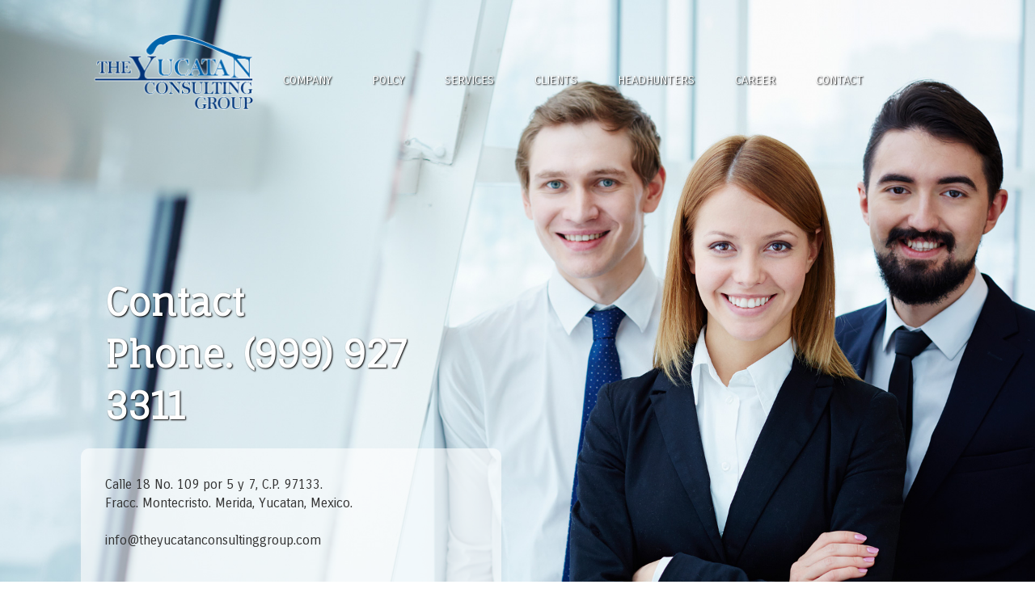

--- FILE ---
content_type: text/html
request_url: http://theyucatanconsultinggroup.com/contact.html
body_size: 4023
content:
<!DOCTYPE html>
<html lang="es">
	<head>
		<title>The Yucatan Consulting Group</title>
		<meta charset="utf-8">
		<meta name="viewport" content="width=device-width, user-scalable=no, initial-scale=1, maximum-scale=1, minimum-scale=1">
		
		<link rel="stylesheet" href="css/fontello.css">
		<link rel="stylesheet" href="css/consulting.css">
		<link rel="stylesheet" href="css/banner_primo.css">

		<link rel="stylesheet" type="text/css" href="css/reset.css">
		<link rel="stylesheet" type="text/css" href="css/bootstrap.css">	
		<link rel="stylesheet" type="text/css" href="http://fonts.googleapis.com/css?family=Lato:300,400">
		<script type="text/javascript" src="http://code.jquery.com/jquery-1.11.1.min.js"></script>
		<script type="text/javascript" src="js/menuresponsive.js"></script>

	</head>

	<body id="body_contacto">

		<!--<div id="topper">
			<div class="contenedor">
				<p>Llámenos al teléfono 01 (999) 927 3311</p>
			</div>
		</div>-->

		
			
		<!--NAVEGADOR-->
		
		<header class="container">		
			<nav class="navbar">
				<div class="container-fluid">			    
				    <div class="navbar-header">
				      <button type="button" class="navbar-toggle" data-toggle="collapse" data-target="#menu">			        
				        <span class="icon-bar"></span>
				        <span class="icon-bar"></span>
				        <span class="icon-bar"></span>
				      </button>

				      <img src="imagenes/logo_g.png" width="200" height="99">
				 	</div>

				    <div class="collapse navbar-collapse" id="menu">
				    	<ul class="navbar-nav">
				    		<li class="active"><a href="home.php">COMPANY</a></li>
				    		<li><a href="policy.html">POLCY</a></li>
				    		<li><a href="services.html">SERVICES</a></li>
				    		<li><a href="clients.html">CLIENTS</a></li>
				    		<li><a href="headhunters_eng.html">HEADHUNTERS</a></li>
				    		<li><a href="career.html">CAREER</a></li>
				    		<li><a href="contact.html">CONTACT</a></li>
				    	</ul>
				    </div>
				</div>
			</nav>		
		</header>
			
		<!--FIN NAVEGADOR-->
		

		<main>

			<section id="banner_x">
				<div class="slider">
					<!--<ul>
						<li><img src="imagenes/banner_b.jpg"></li>
						<li><img src="imagenes/banner_a.jpg"></li>
						<li><img src="imagenes/banner_c.jpg"></li>
						<li><img src="imagenes/banner_d.jpg"></li>
					</ul>-->
				</div>
			</section>
			
			<section id="intro">
				<div class="contenedor">

					<div class="contenido_yc">
						<h1>Contact<br />
							Phone. (999) 927 3311</h1>
						<p>

							Calle 18 No. 109 por 5 y 7,
							C.P. 97133. <br /> Fracc. Montecristo. Merida, Yucatan, Mexico.<br /><br />
							
							info@theyucatanconsultinggroup.com
							<br /><br />
						</p>
					</div>

					<article>
						
						
					</article>

				</div>
			</section>

			<section id="mapa">
				<div class="contenedor">
					<article>
						<ul id="elementos">
							<h4>Contact</h4>
							<!--<li id="lista" class="icon-home">Calle 18 No. 109 por 5 y 7,
								C.P. 97133. <br /> Fracc. Montecristo.</li>
							<li id="lista" class="icon-phone">Tel. (999) 927 3311</li>
							<li id="lista" class="icon-mail">info@theyucatanconsultinggroup.com</li>-->
							<li id="lista" class="icon-globe">www.theyucatanconsultinggroup.com</li>
						</ul>
					</article>

					<article>
						<ul id="elementos">
							<h4>Disclaimer</h4>
							<li><a target="blank" href="disclaimer.html">Disclaimer</a></li>
							<li><a target="blank" href="policy_eng.html">Policy</a></li>
							<br /><br /><br />
						</ul>
					</article>

					<article>
						<ul id="elementos"></ul>
					</article>

				</div>
			</section>

		</main>

		<footer>
			<div class="contenedor">
              	<!--<div class="sociales"></div>-->

				<div id="derechos">
					<p class="copy">The Yucatan Consulting Group &copy; 2016.</p>
					<a class="icon-facebook" target="blank" href="https://www.facebook.com/yucatancg/"></a>
					<img src="imagenes/paredes.png">
				</div>
			</div>
		</footer>

		
	</body>

</html>

--- FILE ---
content_type: text/css
request_url: http://theyucatanconsultinggroup.com/css/fontello.css
body_size: 2335
content:
@font-face {
  font-family: 'fontello';
  src: url('../font/fontello.eot?37747132');
  src: url('../font/fontello.eot?37747132#iefix') format('embedded-opentype'),
       url('../font/fontello.woff2?37747132') format('woff2'),
       url('../font/fontello.woff?37747132') format('woff'),
       url('../font/fontello.ttf?37747132') format('truetype'),
       url('../font/fontello.svg?37747132#fontello') format('svg');
  font-weight: normal;
  font-style: normal;
}
/* Chrome hack: SVG is rendered more smooth in Windozze. 100% magic, uncomment if you need it. */
/* Note, that will break hinting! In other OS-es font will be not as sharp as it could be */
/*
@media screen and (-webkit-min-device-pixel-ratio:0) {
  @font-face {
    font-family: 'fontello';
    src: url('../font/fontello.svg?37747132#fontello') format('svg');
  }
}
*/
 
 [class^="icon-"]:before, [class*=" icon-"]:before {
  font-family: "fontello";
  font-style: normal;
  font-weight: normal;
  speak: none;
 
  display: inline-block;
  text-decoration: inherit;
  width: 1em;
  margin-right: .2em;
  text-align: center;
  /* opacity: .8; */
 
  /* For safety - reset parent styles, that can break glyph codes*/
  font-variant: normal;
  text-transform: none;
 
  /* fix buttons height, for twitter bootstrap */
  line-height: 1em;
 
  /* Animation center compensation - margins should be symmetric */
  /* remove if not needed */
  margin-left: .2em;
 
  /* you can be more comfortable with increased icons size */
  /* font-size: 120%; */
 
  /* Font smoothing. That was taken from TWBS */
  -webkit-font-smoothing: antialiased;
  -moz-osx-font-smoothing: grayscale;
 
  /* Uncomment for 3D effect */
  /* text-shadow: 1px 1px 1px rgba(127, 127, 127, 0.3); */
}
 
.icon-facebook:before { content: '\e800'; } /* '' */
.icon-twitter:before { content: '\e801'; } /* '' */
.icon-youtube:before { content: '\e802'; } /* '' */
.icon-align-justify:before { content: '\e803'; } /* '' */
.icon-cancel:before { content: '\e804'; } /* '' */
.icon-adult:before { content: '\e805'; } /* '' */
.icon-phone:before { content: '\e806'; } /* '' */
.icon-clock:before { content: '\e807'; } /* '' */
.icon-mail:before { content: '\e808'; } /* '' */
.icon-globe:before { content: '\e809'; } /* '' */
.icon-home:before { content: '\e80a'; } /* '' */

--- FILE ---
content_type: text/css
request_url: http://theyucatanconsultinggroup.com/css/consulting.css
body_size: 6329
content:

@import url(https://fonts.googleapis.com/css?family=Carrois+Gothic|Fauna+One);
@import url(options.css);
@import url(options_style.css);
@import url(servicios.css);
@import url(intro.css);
@import url(datos.css);

html, body {
  overflow-x: hidden;
}
/*body {
	margin: 0;
	padding: 0;
	/*font-family: 'Hind Vadodara', sans-serif;
	font-family: 'Bree Serif', serif;
	position: relative;
	background: url(../imagenes/bg_consulting.jpg) no-repeat fixed center center;
	background-size: cover;
}*/
#body_politica {
	margin: 0;
	padding: 0;
	font-family: 'Carrois Gothic', sans-serif;
	position: relative;
	background: url(../imagenes/bg_politica.jpg) no-repeat fixed top center;
	background-size: cover;
}
#body_servicios {
	margin: 0;
	padding: 0;
	font-family: 'Carrois Gothic', sans-serif;
	position: relative;
	background: url(../imagenes/bg_servicios.jpg) no-repeat fixed top center;
	background-size: cover;
}
#body_clientes {
	margin: 0;
	padding: 0;
	font-family: 'Carrois Gothic', sans-serif;
	position: relative;
	background: url(../imagenes/bg_clientes.jpg) no-repeat fixed top center;
	background-size: cover;
}
#body_headhunters {
	margin: 0;
	padding: 0;
	font-family: 'Carrois Gothic', sans-serif;
	position: relative;
	background: url(../imagenes/bg_headhunters.jpg) no-repeat fixed top center;
	background-size: cover;
}
#body_carrera {
	margin: 0;
	padding: 0;
	font-family: 'Carrois Gothic', sans-serif;
	position: relative;
	background: url(../imagenes/bg_carrera.jpg) no-repeat fixed top center;
	background-size: cover;
}

#body_contacto {
	margin: 0;
	padding: 0;
	font-family: 'Carrois Gothic', sans-serif;
	position: relative;
	background: url(../imagenes/bg_contacto.jpg) no-repeat fixed top center;
	background-size: cover;
}

#body_black {
	margin: 0;
	padding: 0;
	font-family: 'Carrois Gothic', sans-serif;
	position: relative;
	background: #000;
}

#topper {
	margin-top: 0;
	padding-top: 0;
	width: 100%;
	height: 0px;
	background: orange;
	position: fixed;

	z-index: 300;

	/* Permalink - use to edit and share this gradient: http://colorzilla.com/gradient-editor/#4f5c68+0,1f3870+100 */
background: rgb(79,92,104); /* Old browsers */
background: -moz-linear-gradient(left,  rgba(79,92,104,1) 0%, rgba(31,56,112,1) 100%); /* FF3.6-15 */
background: -webkit-linear-gradient(left,  rgba(79,92,104,1) 0%,rgba(31,56,112,1) 100%); /* Chrome10-25,Safari5.1-6 */
background: linear-gradient(to right,  rgba(79,92,104,1) 0%,rgba(31,56,112,1) 100%); /* W3C, IE10+, FF16+, Chrome26+, Opera12+, Safari7+ */
filter: progid:DXImageTransform.Microsoft.gradient( startColorstr='#4f5c68', endColorstr='#1f3870',GradientType=1 ); /* IE6-9 */

}

#topper p {
	float: right;
	margin: 0;
	padding-top: 6px;
	margin-right: 16 px;
}



.contenedor {
	width: 99%;
	margin: auto;
}

.contenedor {
	display: flex;
	flex-wrap: wrap;
	justify-content: center;
	padding-top: 0px;
	padding-bottom: 5px;
}

.idiomas {
	margin: 0;
	padding: 0;
	width: 100%;
	font-size: 32px;
	text-align: center;
}

.idiomas a {
	margin: 0px 2px;
	color: #000;
	text-decoration: none;
	font-size: 14px;
}

.idiomas p a {
	margin: 0px 2px;
	color: #000;
	text-decoration: none;
	font-size: 14px;
}

/*.idiomas a p {
	
}*/

.idiomas .bandera img {
	width: 60px;
	height: auto;
}


/* PIE DE PAGINA */
footer {
	background: #003178;
}

footer .contenedor {
	display: flex;
	flex-wrap: wrap;
	justify-content: center;
	padding-top: 10px;
	padding-bottom: 10px;
}

.sociales {
	width: 90%;
	padding-top: 10px;
	font-size: 28px;
	text-align: center;
	background: #fff;

	box-shadow: 0 10px 10px -10px #000;
	border-radius: 5px 5px 0 0;
}

.sociales a {
	margin: 0px 0px;
	color: #fff;
	text-decoration: none;
}

.sociales img {
	margin: 0px 20px;
}

footer p {
	color: #fff;
	font-size: 14px;
	text-align: justify;
}

footer a {
	color: #fff;
	font-size: 14px;
	text-decoration: none;
}

footer a:hover {
	color: steelblue;
}

#derechos {
	margin-top: 0px;
	display: flex;
	flex: auto;

	font-family: 'Hind Siliguri', sans-serif;
}
#derechos .copy {
	font-size: 12px;
	color: #fff;
	flex: auto;
	padding-left: 20px;
}
#derechos img {
	margin-left: 10px;
	max-height: 32px;
}

#derechos a {
	margin: 0px 30px;
	color: #fff;
	font-size: 26px;
	text-decoration: none;
}

#derechos a:hover {
	color: #6CE1FA;
}

/*INICIO POP*/

<style>
  /* la etiqueta LABEL */
  .sociales .elboton {
    background-color: #AAA;
    border-radius: 10px;
    box-shadow: 0 0 10px #222 inset;
    color: #FFF;
    cursor: pointer;
    display: inline-block;
    font-size: 10px;
    margin: 0;
    padding: 5px 15px;
    position: relative;
    text-shadow: 1px 1px 1px #000;
  }
  /* en un post de Blogger. oculto los saltos de línea internos para no volverme loco */
  .sociales .elboton br {display:none;}
  /* el contenedor con lo lo que queremos mostrar */
  .sociales .hiddenbox {
    background-color: #fff;
    border-radius: 0px;
    /*box-shadow: 0 0 15px #000 inset;*/
    box-shadow: 0 0 15px #000;
    width: 373px;
    left: 3%;
    line-height: 0;
    margin: 0px 0;
    opacity: 0;
    padding: 0px 0;
    position: absolute;
    text-align: center;
    top: 82%;
    z-index: 50;
    -moz-transform-origin: 0 0;
    -webkit-transform-origin: 0 0;
    -o-transform-origin: 0 0;
    -ms-transform-origin: 0 0;

    -moz-transform: scale(0);
    -webkit-transform: scale(0);
    -o-transform: scale(0);
    -ms-transform: scale(0);

    -moz-transition: all 1s;
    -webkit-transition: all 1s;
    -o-transition: all 1s;
    -ms-transition: all 1s;
  }
  /* se muestra el contenido oculto */
  .sociales .popUpControl:checked ~ label > .hiddenbox {
    opacity: 1;
    -moz-transform: scale(1);
    -webkit-transform: scale(1);
    -o-transform: scale(1);
    -ms-transform: scale(1);
  }
  /* el CHECKBOX lo mantenemos siempre oculto */
  .sociales .popUpControl {display: none;}
  /* cambiamos el texto del pseudo-botón */
  .sociales .popUpControl:checked ~ label > span.click {display: none;}
  /*.sociales .popUpControl:checked ~ label:before {content: "Ocultar";}*/
</style>

/*FIN POP*/

/* Media Querys MEDIANO */
@media screen and (min-width: 768px) {

	.contenedor {
		width: 100%;
	}

	.sociales {
		width: 100%;
	}

}

/* Media Querys COMPLETO */
@media (min-width: 1120px) {
	.contenedor {
		width: 1120px;
	}

	.sociales {
		width: 100%;
	}

}

--- FILE ---
content_type: text/css
request_url: http://theyucatanconsultinggroup.com/css/banner_primo.css
body_size: 1527
content:

#banner_x {
	height: 0px;
	margin-top: 0px;
	margin-bottom: 0px;
	position: relative;

}

#banner_x img {
	width: 150%;
	height: auto;
	margin-left: 0;
}

#banner_x .contenedor {
	position: absolute;
	top: 50%;
	left: 40%;
}

.slider {
	width: 100%;
	margin: auto;
	overflow: hidden;
}

.slider ul {
	display: flex;
	padding: 0;
	width: 400%;
	padding-bottom: 0px;
	margin-bottom: 0px;

	animation: cambio 20s infinite alternate linear;
	/*animation-direction: alternate;*/
}

.slider li {
	width: 100%;
	list-style: none;
}

.slider img {
	width: 100%;
}

@keyframes cambio {
	0% { margin-left: 0; }
	20% { margin-left: 0; }

	25% {margin-left: -100%;}
	45% {margin-left: -100%;}

	50% {margin-left: -200%;}
	70% {margin-left: -200%;}

	75% {margin-left: -300%;}
	100% {margin-left: -300%;}
}

/* Media Querys */

@media (min-width: 760px) {

	#banner_x {
		margin-top: 0px;
		margin-bottom: 0px;
		overflow: hidden;
	}

	#banner_x img {
		width: 100%;
		max-height: 549px;
		margin-top: 60px;
		margin-right: 0px;
	}

}

@media (min-width: 900px) {

	#banner_x {
		margin-top: 0px;
		margin-bottom: 0px;
		overflow: hidden;
	}

	#banner_x img {
		width: 100%;
		max-height: 549px;
		margin-top: 60px;
		margin-right: 0px;
	}

}

@media (min-width: 1024px) {

	#banner_x {
		margin: 0px;
		margin-top: 0;
		height: 60px;
		overflow: hidden;
	}

	#banner_x img {
		width: auto;
		max-height: 549px;
		margin-top: 0;
		margin-left: 23%;
	}

	#banner_x .contenedor {
	position: absolute;
	top: 40%;
	left: 55%;
	color: #fff;
}
}

--- FILE ---
content_type: text/css
request_url: http://theyucatanconsultinggroup.com/css/reset.css
body_size: 1048
content:
header,
main,
nav{
  display: block;
}
button{
  overflow: visible;
  text-transform: none;
  -webkit-appearance: button;
  cursor: pointer;
}
button::-moz-focus-inner{
  border: 0;
  padding: 0;
}
* {
  -webkit-box-sizing: border-box;
  -moz-box-sizing: border-box;
  box-sizing: border-box;
}
*:before,
*:after {
  -webkit-box-sizing: border-box;
  -moz-box-sizing: border-box;
  box-sizing: border-box;
}
html {
  -ms-text-size-adjust: 100%;
  -webkit-text-size-adjust: 100%;
  font-size: 62.5%;
  -webkit-tap-highlight-color: rgba(0, 0, 0, 0);
}
.clearfix:before,
.clearfix:after,
.container:before,
.container:after,
.container-fluid:before,
.container-fluid:after,
.navbar-header:before,
.navbar-header:after,
.nav:before,
.nav:after,
.navbar:before,
.navbar:after,
.navbar-collapse:before,
.navbar-collapse:after {
  content: " ";
  display: table;
}
.clearfix:after,
.container:after,
.container-fluid:after,
.navbar-header:after,
.nav:after,
.navbar:after,
.navbar-collapse:after {
  clear: both;
}
@-ms-viewport {
  width: device-width;
}

--- FILE ---
content_type: text/css
request_url: http://theyucatanconsultinggroup.com/css/bootstrap.css
body_size: 9290
content:


a:active,
a:hover {
  outline: 0;
}
body {
  font-size: 15px;
  line-height: 1.42857143;
  color: #333333;
  margin: 0;
  font-weight: 300;
}
a {
  color: #fff;             /*CAMBIO DE COLOR AL MENU PRINCIPAL*/
  text-decoration: none;
  background: transparent;
  margin: 10px;

  text-shadow: 1px 1px 2px #000;
}

a, .navbar-toggle,.dropdown-menu{
  -webkit-transition: all .3s;
  -moz-transition: all .3s;
  -ms-transition: all .3s;
  -o-transition: all .3s;
  transition: all .3s; 
}
a:hover,
a:focus {
  color: #f3f3f3;  
}
a:focus {
  outline: thin dotted;
  outline: 5px auto -webkit-focus-ring-color;
  outline-offset: -2px;
}
.container,.container-fluid {
  margin-right: auto;
  margin-left: auto;
  padding-left: 30px;     /*CAMBIO DE ORILLAS DE MENU*/
  text-decoration: none;
  padding-right: 15px;
}
@media (min-width: 768px) {
  .container {
    width: 750px;
  }

  .navbar-header img {
    padding-left: 50%;
  }
}
@media (min-width: 992px) {
  .container {
    width: 970px;
  }

  .navbar-header img {
    padding-left: 60%;
  }
}
@media (min-width: 1200px) {
  .container {
    width: 1170px;
  }

  .navbar-header img {
    padding-left: 0;
  }
}
.collapse {
  display: none;
}
.collapse.in {
  display: block;
}
.caret {
  display: inline-block;
  width: 0;
  height: 0;
  margin-left: 2px;
  vertical-align: middle;
  border-top: 4px solid;
  border-right: 4px solid transparent;
  border-left: 4px solid transparent;
}
.caret.right {
  border-top: 4px solid transparent;
  border-right: 4px solid transparent;
  border-left: 4px solid;
  border-bottom: 4px solid transparent;
}
.dropdown {
  position: relative;
}
.dropdown-toggle:focus {
  outline: 0;
}
.dropdown-menu {
  position: absolute;
  top: 100%;
  left: 0;
  z-index: 1000;
  visibility: visible;
  padding: 5px 0;
  margin: 2px 0 0;
  display: none;
  list-style: none;
  font-size: 14px;     
 /* background-color: #f0f0f0;    COLOR SUBMENU 1*/
  border-radius: 0 0 0 4px;
  background-clip: padding-box;  
}
.dropdown-menu .dropdown-menu {    
  min-width: 160px;
  padding: 0;
  display: none;
  margin: 2px 0 0 40px;
  list-style: none;
  font-size: 14px;
  opacity: 0;
  /*background-color: #f0f0f0;      COLOR SUBMENU 2*/
  border-radius: 0 0 0 4px;
  background-clip: padding-box;  
}
@media (min-width: 768px) {
  .dropdown-menu {    
    top: 200%;
    left: 0;    
    visibility: hidden;
    float: left;
    display: block;
    min-width: 160px;
    padding: 5px 0;    
    opacity: 0;
  }
  .dropdown-menu:before{
    content: "";
    position: absolute;
    top: -20px;
    left: 30%;
    border-style: solid;
    border-width: 10px;
    border-color: transparent transparent #f0f0f0 transparent;   /*COLOR FLECHA 1*/
  }  
  .dropdown-menu .dropdown-menu {    
    top: -3px;
    left: 120%;
    display: block;
    float: left;
    z-index: 1000;
    margin: 2px 0 0;
    visibility: hidden;
    opacity: 0;
  }
  .dropdown-menu .dropdown-menu:before{
    content: "";
    position: absolute;
    top: 5px;
    left: -20px;
    border-style: solid;
    border-width: 10px;
    border-color: transparent #a7a7a7 transparent transparent;   /*COLOR FLECHA SUBMENU*/
  }
  .dropdown:hover > .dropdown-menu {
    opacity: 1 ;
    top: 100% ;    
    visibility: visible ;
  }
  .dropdown-menu .dropdown:hover > .dropdown-menu {
    opacity: 1;  
    top: -3px;
    left: 100%;
    padding: 5px 0;
    visibility: visible;
  }
  .navbar-right .dropdown-menu {
    left: auto;
    right: 0;
  }  
  .navbar-right .dropdown-menu:before{
    content: "";
    position: absolute;
    top: -20px;
    left: auto;
    right: 30%;
    border-style: solid;
    border-width: 10px;
    border-color: transparent transparent #063847 transparent;
  } 
  .navbar {
    border-radius: 0px;
  }
  .navbar-header {
    float: left;
  }
  .navbar-collapse {
    width: auto;
    border-top: 0;
    box-shadow: none;
  }
  .navbar-collapse.collapse {
    display: block !important;
    height: auto !important;
    padding-bottom: 0;
    overflow: visible !important;
  }
  .navbar-collapse.in {
    overflow-y: visible;
  }
  .navbar-fixed-top .navbar-collapse,
  .navbar-static-top .navbar-collapse,
  .navbar-fixed-bottom .navbar-collapse {
    padding-left: 0;
    padding-right: 0;
  }
  .container > .navbar-header,
  .container-fluid > .navbar-header,
  .container > .navbar-collapse,
  .container-fluid > .navbar-collapse {
    margin-right: 0;
    margin-left: 0;
  }
  .navbar > .container .navbar-brand,
  .navbar > .container-fluid .navbar-brand {
    margin-left: -15px;
  }
  .navbar-toggle {
    display: none;
  }
  .navbar-nav {
    float: left;
    margin: 0 !important;
  }
  .navbar-nav > li {
    float: left;
  }
  .navbar-nav > li > a {
    padding-top: 10px !important;     /*ALTURA DE LAS SECCIONES*/
    padding-bottom: 10px !important;
  }
  .navbar-nav.navbar-right:last-child {
    margin-right: -15px;
  }
  .navbar-right {
    float: right !important;
  }
}
.dropdown-menu .divider {
  height: 1px;
  margin: 9px 0;
  overflow: hidden;
  background-color: #a7a7a7;   /*DIVISOR DE RAYITA MITAD*/
}
.dropdown-menu > li {
  position: relative;
}
.dropdown-menu > li > a {
  display: block;
  padding: 3px 20px;
  clear: both;
  color: #000;                  /*COLOR TEXTO DE LISTA*/ 
  line-height: 1.42857143;
  white-space: nowrap;
}
.dropdown-menu > li > a:hover,
.dropdown-menu > li > a:focus,
.dropdown-menu > .active > a,
.dropdown-menu > .active > a:hover,
.dropdown-menu > .active > a:focus {      
  background: #a7a7a7;     /*COLOR FONDO DE SEGUNDO NIVEL*/
  color: #fff;
}
.open > .dropdown-menu {  
  display: block;
  opacity: 1;
}
.navbar {
  position: relative;
  min-height: 50px;
  margin-top: 40px;
  margin-bottom: 0px;
  background-color: transparent;     /*COLOR BARRA*/
}
.navbar-collapse {
  max-height: 340px;
  overflow-x: visible;
  padding-right: 15px;
  padding-left: 15px;
  border-top: 1px solid transparent;                         /*COLOR CONTORNO DE BOTONERA*/
  box-shadow: inset 0 0px 0 rgba(255, 255, 255, 0.1);         /*COLOR RAYITA ARRIBA DE BOTONERA*/
  -webkit-overflow-scrolling: touch;
}
.navbar-collapse.in {
  overflow-y: auto;
}

.container > .navbar-collapse,
.container-fluid > .navbar-collapse {
  margin-right: -15px;
  margin-left: -15px;
}
.navbar-brand {
  float: left;
  padding: 15px 15px;
  font-size: 18px;
  line-height: 20px;
  height: 50px;
  color:#fff;
}

.navbar-brand:hover,
.navbar-brand:focus {
  text-decoration: none;
}
.navbar-toggle {
  position: relative;
  float: right;
  margin-right: 15px;
  padding: 9px 10px;
  margin-top: 8px;
  margin-bottom: 8px;
  background-color: gray;     /* COLOR TOGGLE*/
  background-image: none;
  border: 1px solid transparent;
  border-radius: 4px;
}
.navbar-toggle:focus {
  outline: none;
}
.navbar-toggle .icon-bar {
  display: block;
  width: 22px;
  height: 2px;
  border-radius: 1px;
}
.navbar-toggle .icon-bar + .icon-bar {
  margin-top: 4px;
}
.navbar-nav {
  margin: 7.5px -15px;
  padding-top: 28px;     /* CONTROLO EL PADDING DE LAS SECCIONES*/
  list-style: none;
  padding-left: 10px;
}
.navbar-nav > li {
  position: relative;
  display: block;
}
.navbar-nav > li > a {
  position: relative;
  display: block;
  padding: 10px 15px;
  line-height: 20px;  
  overflow: hidden;
  text-align: center;
}
@media (max-width: 767px) {
  .navbar-nav .open .dropdown-menu{
    position: static;
    float: none;
    width: auto;
    margin-top: 0;    
    border: 0;
    box-shadow: none;
  }
  .navbar-nav .open .dropdown-menu > li > a,
  .navbar-nav .open .dropdown-menu .dropdown-header {
    padding: 5px 15px 5px 25px;
  }
  .navbar-nav .open .dropdown-menu > li > a{
    line-height: 20px;
  }
  .navbar-nav .open .dropdown-menu > li > a:hover,
  .navbar-nav .open .dropdown-menu > li > a:focus {
    background-image: none;
  }
}
.navbar-nav > li > .dropdown-menu {
  margin-top: 0;
  border-top-right-radius: 0;
  border-top-left-radius: 0;
}
.navbar .navbar-brand:hover,
.navbar .navbar-brand:focus {
  color: #fff;
  background-color: transparent;
}
.navbar .navbar-nav > li > a:hover,
.navbar .navbar-nav > li > a:focus {
  background-color: transparent;
  color: #fff;
  box-shadow: 0 -100px 0 rgba(16, 66, 118, 0.4) inset;
  /*
  -webkit-box-shadow: 0 -25px 0 #a7a7a7 inset, 0 25px 0 #a7a7a7 inset, 100px 0 0 #a7a7a7 inset, -100px 0 0 #a7a7a7 inset;
  -moz-box-shadow: 0 -25px 0 #a7a7a7 inset, 0 25px 0 #a7a7a7 inset, 100px 0 0 #a7a7a7 inset, -100px 0 0 #a7a7a7 inset;
  -ms-box-shadow: 0 -25px 0 #a7a7a7 inset, 0 25px 0 #a7a7a7 inset, 100px 0 0 #a7a7a7 inset, -100px 0 0 #a7a7a7 inset;
  box-shadow: 0 -25px 0 #a7a7a7 inset, 0 25px 0 #a7a7a7 inset, 100px 0 0 #a7a7a7 inset, -100px 0 0 #a7a7a7 inset;
  ESTA MADRE COLOREA EL PRIMER NIVEL DE MENU*/

  border-radius: 5px;
}
/*
.navbar .navbar-nav > .active > a,
.navbar .navbar-nav > .active > a:hover,
.navbar .navbar-nav > .active > a:focus {
  color: #fff;
  background-color: orange;    /*FONDO MENU PRIMER NIVEL VISITADO
}*/

.navbar .navbar-toggle {
  border-color: #fff;  
}
.navbar .navbar-toggle:hover,
.navbar .navbar-toggle:focus {
  background-color: #063847;
  border-color: #063847;
}
.navbar .navbar-toggle .icon-bar {
  background-color: #fff;           /*COLOR DE LAS BARRITAS DEL TOGGLE*/
}

--- FILE ---
content_type: text/css
request_url: http://theyucatanconsultinggroup.com/css/options.css
body_size: 1319
content:
#opciones {
	padding: 0;
	margin: 0;
	/*background-color: #f9f9f9;*/
}
#opciones h4 {
	margin-top: 0;
	margin-bottom: 0;
	padding-left: .5em;
	font-size: 1.8em;
	text-align: center;
	font-family: 'Fauna One', serif;

	color: #fff;
	text-shadow: 1px 1px 2px #000;
}

#opciones .contenedor {
	display: flex;
	justify-content: center;
	flex-wrap: wrap;
}

#opciones .contenedor article {
	width: 100%;
	height: auto;
	margin: 25px;
	background-color: none;
}

#opciones article img {
	margin: 4px;
	width: 98%;
	max-width: 373px;
}

#opciones .contenedor article p {
	font-size: .9em;
	margin: .7em;
	padding: 2em;
	text-align: justify;

	background: rgba(255, 255, 255, .7);
	border-radius: 10px;
}

/* Media Querys MEDIANO */
@media screen and (min-width: 768px) {

	#opciones .contenedor article {
		width: 373px;
		height: auto;
		margin: 30px 30px;
	}

	#opciones article img {
		margin: 12px 12px;
		width: 93%;
		max-width: 366px;
	}

}

/* Media Querys COMPLETO */
@media (min-width: 1120px) {

	#opciones .contenedor article {
		width: 373px;
		height: auto;
		margin: 30px 0px;

		/*outline: 1px solid #B6B6B6;*/
	}

	#opciones article img {
		margin: 12px 10px;
		width: 100%;
		max-width: 355px;
	}

	#opciones .contenedor article p {
		font-size: .9em;
		margin: 1em;
		padding: 1em;
		text-align: justify;

}

--- FILE ---
content_type: text/css
request_url: http://theyucatanconsultinggroup.com/css/options_style.css
body_size: 1334
content:
#lanzadera {
	padding: 0;
	margin: 0;
	/*background-color: #f9f9f9;*/
}
#lanzadera h4 {
	margin-top: 0;
	margin-bottom: 0;
	padding-left: .5em;
	font-size: 1.8em;
	text-align: center;
	font-family: 'Fauna One', serif;

	color: #000;
	/*text-shadow: 1px 1px 2px #000;*/
}

#lanzadera .contenedor {
	display: flex;
	justify-content: center;
	flex-wrap: wrap;
}

#lanzadera .contenedor article {
	width: 100%;
	height: auto;
	margin: 25px;
	background-color: none;
}

#lanzadera article img {
	margin: 4px;
	width: 98%;
	max-width: 373px;
}

#lanzadera .contenedor article p {
	font-size: .9em;
	margin: .7em;
	padding: 2em;
	text-align: justify;

	background: rgba(255, 255, 255, .7);
	border-radius: 10px;
}

/* Media Querys MEDIANO */
@media screen and (min-width: 768px) {

	#lanzadera .contenedor article {
		width: 373px;
		height: auto;
		margin: 30px 30px;
	}

	#lanzadera article img {
		margin: 12px 12px;
		width: 93%;
		max-width: 366px;
	}

}

/* Media Querys COMPLETO */
@media (min-width: 1120px) {

	#lanzadera .contenedor article {
		width: 373px;
		height: auto;
		margin: 30px 0px;

		/*outline: 1px solid #B6B6B6;*/
	}

	#lanzadera article img {
		margin: 12px 10px;
		width: 100%;
		max-width: 355px;
	}

	#lanzadera .contenedor article p {
		font-size: .9em;
		margin: 1em;
		padding: 1em;
		text-align: justify;

}

--- FILE ---
content_type: text/css
request_url: http://theyucatanconsultinggroup.com/css/servicios.css
body_size: 1531
content:
#servicios {
	padding: 0;
	margin: 0;
	/*background-color: #f9f9f9;*/
}
#servicios h4 {
	margin-top: 0;
	margin-bottom: 0;
	padding-left: .5em;
	font-size: 1.4em;
	text-align: center;
	font-family: 'Fauna One', serif;

	color: #fff;
	text-shadow: 1px 1px 5px #000;
}

#servicios .contenedor {
	display: flex;
	justify-content: center;
	flex-wrap: wrap;
}

#servicios .contenedor article {
	width: 100%;
	height: auto;
	margin: 10px;
	background: rgba(000, 000, 000, .6);

	/*box-shadow: 1px 1px 5px rgba(000, 000, 000, .7);*/
}

#servicios article img {
	margin: 4px;
	width: 98%;
	max-width: 373px;
}

#servicios .contenedor article p {
	font-size: 1.1em;
	padding: .5em;
	text-align: justify;
	color: #fff;
	text-shadow: 1px 3px 5px #000;

	/*background: rgba(255, 255, 255, .7);
	border-radius: 10px;*/
}

#servicios .contenedor article li {
	font-size: 1em;
	padding: .2em;
	color: #fff;
	text-shadow: 1px 1px 2px #000;
}

/* Media Querys MEDIANO */
@media screen and (min-width: 768px) {

	#servicios .contenedor article {
		width: 40%;
		height: auto;
		margin: 3% 3%;
	}

	#servicios article img {
		margin: .5em;
		width: 93%;
		max-width: 500px;
	}

}

/* Media Querys COMPLETO */
@media (min-width: 1120px) {

	#servicios .contenedor article {
		width: 36%;
		height: auto;
		margin: 3% 3%;
		/*outline: 1px solid #B6B6B6;*/
	}

	#servicios article img {
		margin: .5em;
		width: 100%;
		max-width: 388px;
	}

	#servicios .contenedor article p {
		font-size: .9em;
		margin: 1em;
		padding: 1em;
		text-align: justify;

}

--- FILE ---
content_type: text/css
request_url: http://theyucatanconsultinggroup.com/css/intro.css
body_size: 2127
content:


#intro {
	/*background: url(../imagenes/bg_cielo.jpg) no-repeat center top #e0e7fa;*/
	margin-bottom: 0px;
	padding: 11px 0;
	padding-top: 18px;
}

#intro .contenedor {
	display: flex;
	flex-wrap: wrap;
	justify-content: center;
}

#intro article {
	width: 100%;
	height: auto;
	margin: 0px;
	display: table;
	/*background: url(../imagenes/bg_cotiza.jpg) no-repeat center top #fff;*/
	background: #fff;
	box-shadow: 1px 1px 6px #809EC5;
}

/* PURA MEMBRESÍA */
#intro article img {
	width: 360px;
	height: auto;
}

#intro article h1 {
	padding-top: 20px;
	padding-left: 130px;
	padding-bottom: 0;
	font-family: 'Fauna One', serif;
}
/* FÍN MEMBRESÍA */

.contenido_yc {
	width: 90%;
}

.contenido_yc h1 {
	margin-top: 20%;
	padding: 0;
	padding-left: 12px;
	margin: 0;
	font-family: 'Fauna One', serif;
	font-size: 3em;
	color: #fff;
	text-shadow: 1px 1px 2px #000;
}

.contenido_yc p {
	margin-top: 10px;
	padding: 15px;
	font-size: 1em;
	color: #333;
	text-align: justify;

	background: rgba(255, 255, 255, .6);
	border-radius: 10px;
}

/* Media Querys MEDIANO */
@media screen and (min-width: 768px) {

	#intro article {
		width: 80%;
		margin: 0;
		display: table;
	}

	.contenido_yc {
		width: 70%;
		margin: 0px;
		margin-bottom: 30px;
		padding: 0;
	}

	.contenido_yc h1 {
		margin-top: 0;
		padding: 1em;
		padding-left: 0;
		padding-bottom: 0;
	}

	#intro .contenedor .contenido_yc p {
		margin-top: 10px;
		background: rgba(255, 255, 255, .6);
		border-radius: 10px;
	}

	#intro article img {
		width: 100%;
	}

}

/* Media Querys COMPLETO */
@media (min-width: 1120px) {

	#intro article {
		width: 49%;
		margin: 0;
		margin-left: 1%;
		display: table;
	}

	.contenido_yc {
		width: 50%;
		margin-top: 30px;
		margin-bottom: 30px;
		padding: 0;
	}

	.contenido_yc h1 {
		margin-top: 0;
		padding: 2em;
		padding-bottom: 0;

		margin-left: -40px;
		font-size: 3em;
	}

	#intro .contenedor .contenido_yc p {
		margin-top: 10px;
		margin: 20px;
		padding: 2em 1.8em;
		font-size: 1.1em;
		color: #333;

		background: rgba(255, 255, 255, .6);
		border-radius: 10px;
	}

	#intro article img {
		width: 100%;
	}

}



--- FILE ---
content_type: text/css
request_url: http://theyucatanconsultinggroup.com/css/datos.css
body_size: 1829
content:


#mapa {
	padding: 20px 0;
	margin: 0;
	background: url(../imagenes/bg_datos.jpg) no-repeat center top;
	background-color: #c7d3df;
}
#mapa h4 {
	margin-top: 0;
	margin-bottom: 10px;
	padding-left: .4em;
	padding-right: 10px;
	font-size: 1.3em;
	color: #1b2342;
	font-family: 'Fauna One', serif;
	/*background: #1b2342;

	border-radius: 4px;
	display: table;
	/*text-align: center;*/
}

#mapa .contenedor {
	display: flex;
	justify-content: center;
	flex-wrap: wrap;
}

#mapa .contenedor article {
	width: 100%;
	height: auto;
	margin: 0px 25px;
	background-color: none;
}

#social {
	width: 100%;
	font-size: 28px;
	text-align: center;
	margin-top: 10px;
}

#social a {
	margin: 0px 10px;
	color: #fff;
	text-decoration: none;
}

#mapa article img {
	margin: 4px;
	width: 98%;
	max-width: 373px;
}

#mapa .contenedor article p {
	font-size: .9em;
	margin: .7em;
	text-align: justify;
}

#elementos {
	padding-left: 0;
	margin-top: 0;
	margin-bottom: 0;
	list-style: none;
}

#elementos li {
	color: #6CE1FA;
}

#elementos #lista {
	color: #4E5252;
	text-decoration: none;
	line-height: 2;
	display: inline-block;
	padding-left: .4em;
	font-size: 1em;
}

#elementos li a {
	color: #4E5252;
	text-decoration: none;
	line-height: 2;
	display: inline-block;
	padding-left: 0;
	font-size: 1em;
	text-shadow: none;
	cursor: pointer;
}

#elementos li a:hover {
	color: steelblue;
}

/* Media Querys MEDIANO */
@media screen and (min-width: 768px) {

	#social {
		width: 33%;
	}

	#mapa .contenedor article {
		width: 33%;
		height: auto;
		margin: 4px 30px;
	}

}

/* Media Querys COMPLETO */
@media (min-width: 1120px) {

	#social {
		width: 24%;
	}

	#mapa .contenedor article {
		width: 30%;
		height: auto;
		margin: 4px 0px;
		margin-left: 3%;
	}

	#mapa article img {
		margin: 12px 12px;
		width: 93%;
		max-width: 366px;
	}

}